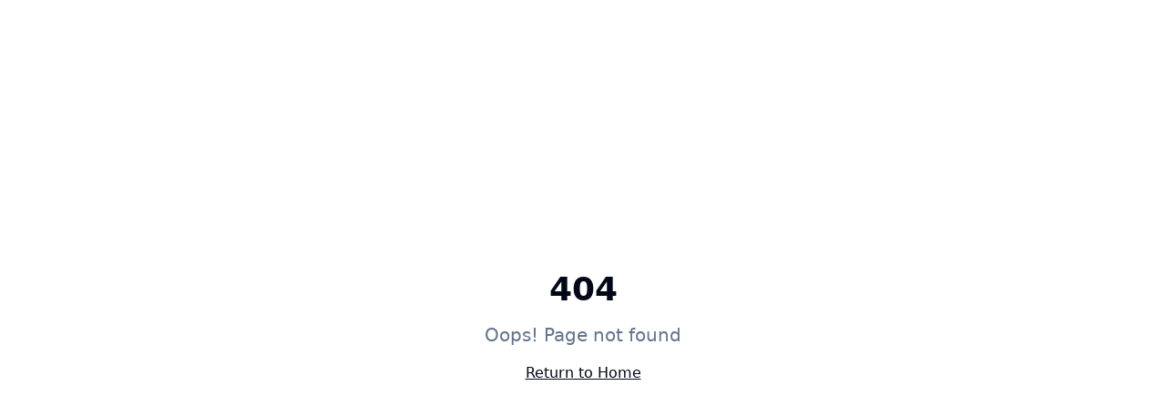

--- FILE ---
content_type: text/html; charset=utf-8
request_url: https://best-offer.org/en/manufacture/device/drivers/download/DGYCGK/Ports
body_size: 659
content:
<!DOCTYPE html>
<html lang="en">
  <head>
    <meta charset="UTF-8" />
    <meta name="viewport" content="width=device-width, initial-scale=1.0" />
    <title>vividomise-deal</title>
    <meta name="description" content="Lovable Generated Project" />
    <meta name="author" content="Lovable" />

    <meta property="og:title" content="vividomise-deal" />
    <meta property="og:description" content="Lovable Generated Project" />
    <meta property="og:type" content="website" />
    <meta property="og:image" content="https://pub-bb2e103a32db4e198524a2e9ed8f35b4.r2.dev/fcd7e5b1-b469-44b2-95ed-8268c94df629/id-preview-dbd51f66--240c8127-a900-4627-ae85-96686ca58468.lovable.app-1757514420535.png" />

    <meta name="twitter:card" content="summary_large_image" />
    <meta name="twitter:site" content="@lovable_dev" />
    <meta name="twitter:image" content="https://pub-bb2e103a32db4e198524a2e9ed8f35b4.r2.dev/fcd7e5b1-b469-44b2-95ed-8268c94df629/id-preview-dbd51f66--240c8127-a900-4627-ae85-96686ca58468.lovable.app-1757514420535.png" />
    <script type="module" crossorigin src="/assets/index-Dvs0EZgM.js"></script>
    <link rel="stylesheet" crossorigin href="/assets/index-DK4W2EXq.css">
  <script defer src="https://best-offer.org/~flock.js" data-proxy-url="https://best-offer.org/~api/analytics"></script></head>

  <body>
    <div id="root"></div>
  </body>
</html>
